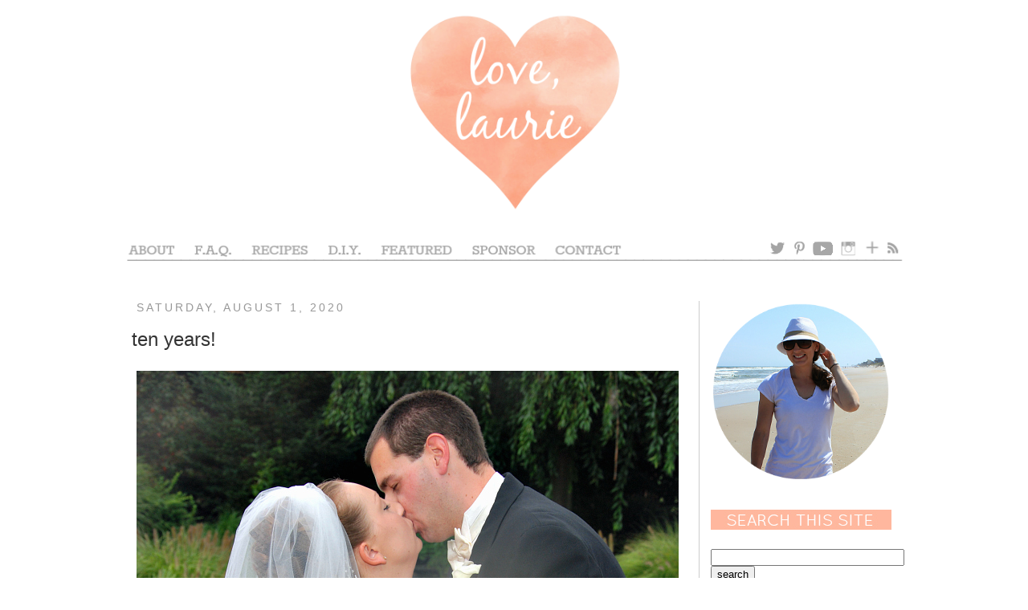

--- FILE ---
content_type: text/html; charset=UTF-8
request_url: http://www.love-laurie.com/2020/08/ten-years.html?showComment=1596295298091
body_size: 13122
content:
<!DOCTYPE html>
<html class='v2' dir='ltr' lang='en'>
<head>
<link href='https://www.blogger.com/static/v1/widgets/335934321-css_bundle_v2.css' rel='stylesheet' type='text/css'/>
<meta content='width=1100' name='viewport'/>
<meta content='text/html; charset=UTF-8' http-equiv='Content-Type'/>
<meta content='blogger' name='generator'/>
<link href='http://www.love-laurie.com/favicon.ico' rel='icon' type='image/x-icon'/>
<link href='http://www.love-laurie.com/2020/08/ten-years.html' rel='canonical'/>
<link rel="alternate" type="application/atom+xml" title="love, laurie - Atom" href="http://www.love-laurie.com/feeds/posts/default" />
<link rel="alternate" type="application/rss+xml" title="love, laurie - RSS" href="http://www.love-laurie.com/feeds/posts/default?alt=rss" />
<link rel="service.post" type="application/atom+xml" title="love, laurie - Atom" href="https://www.blogger.com/feeds/5870934208492530791/posts/default" />

<link rel="alternate" type="application/atom+xml" title="love, laurie - Atom" href="http://www.love-laurie.com/feeds/1382939396266253277/comments/default" />
<!--Can't find substitution for tag [blog.ieCssRetrofitLinks]-->
<link href='https://blogger.googleusercontent.com/img/b/R29vZ2xl/AVvXsEiDl1w3rc5KWrpP_eUT1q7GueAQaXiva-7KJXM1O4RlygD8k7A4wRi_SmxAi_b5Osl0fcF5KCbzJqPHs9fSgNZAkHFwGqoN7wzXwML3m5WlIL4GakALlQejU-7jTxrJBIOrNF5-a0r2VXA/s1600/1.jpg' rel='image_src'/>
<meta content='http://www.love-laurie.com/2020/08/ten-years.html' property='og:url'/>
<meta content='ten years!' property='og:title'/>
<meta content='   today is our ten year wedding anniversary!  holy cow, where did the last decade go?!   i&#39;m trying to wrap my head around the fact that we...' property='og:description'/>
<meta content='https://blogger.googleusercontent.com/img/b/R29vZ2xl/AVvXsEiDl1w3rc5KWrpP_eUT1q7GueAQaXiva-7KJXM1O4RlygD8k7A4wRi_SmxAi_b5Osl0fcF5KCbzJqPHs9fSgNZAkHFwGqoN7wzXwML3m5WlIL4GakALlQejU-7jTxrJBIOrNF5-a0r2VXA/w1200-h630-p-k-no-nu/1.jpg' property='og:image'/>
<title>love, laurie: ten years!</title>
<style id='page-skin-1' type='text/css'><!--
/*
-----------------------------------------------
Blogger Template Style
Name:     Simple
Designer: Josh Peterson
URL:      www.noaesthetic.com
----------------------------------------------- */
/* Variable definitions
====================
<Variable name="keycolor" description="Main Color" type="color" default="#66bbdd"/>
<Group description="Page Text" selector="body">
<Variable name="body.font" description="Font" type="font"
default="normal normal 12px Arial, Tahoma, Helvetica, FreeSans, sans-serif"/>
<Variable name="body.text.color" description="Text Color" type="color" default="#222222"/>
</Group>
<Group description="Backgrounds" selector=".body-fauxcolumns-outer">
<Variable name="body.background.color" description="Outer Background" type="color" default="#66bbdd"/>
<Variable name="content.background.color" description="Main Background" type="color" default="#ffffff"/>
<Variable name="header.background.color" description="Header Background" type="color" default="transparent"/>
</Group>
<Group description="Links" selector=".main-outer">
<Variable name="link.color" description="Link Color" type="color" default="#2288bb"/>
<Variable name="link.visited.color" description="Visited Color" type="color" default="#888888"/>
<Variable name="link.hover.color" description="Hover Color" type="color" default="#33aaff"/>
</Group>
<Group description="Blog Title" selector=".header h1">
<Variable name="header.font" description="Font" type="font"
default="normal normal 60px Arial, Tahoma, Helvetica, FreeSans, sans-serif"/>
<Variable name="header.text.color" description="Title Color" type="color" default="#3399bb" />
</Group>
<Group description="Blog Description" selector=".header .description">
<Variable name="description.text.color" description="Description Color" type="color"
default="#777777" />
</Group>
<Group description="Tabs Text" selector=".tabs-inner .widget li a">
<Variable name="tabs.font" description="Font" type="font"
default="normal normal 14px Arial, Tahoma, Helvetica, FreeSans, sans-serif"/>
<Variable name="tabs.text.color" description="Text Color" type="color" default="#999999"/>
<Variable name="tabs.selected.text.color" description="Selected Color" type="color" default="#000000"/>
</Group>
<Group description="Tabs Background" selector=".tabs-outer .PageList">
<Variable name="tabs.background.color" description="Background Color" type="color" default="#f5f5f5"/>
<Variable name="tabs.selected.background.color" description="Selected Color" type="color" default="#eeeeee"/>
</Group>
<Group description="Post Title" selector="h3.post-title, .comments h4">
<Variable name="post.title.font" description="Font" type="font"
default="normal normal 22px Arial, Tahoma, Helvetica, FreeSans, sans-serif"/>
</Group>
<Group description="Date Header" selector=".date-header">
<Variable name="date.header.color" description="Text Color" type="color"
default="#333333"/>
<Variable name="date.header.background.color" description="Background Color" type="color"
default="transparent"/>
</Group>
<Group description="Post Footer" selector=".post-footer">
<Variable name="post.footer.text.color" description="Text Color" type="color" default="#666666"/>
<Variable name="post.footer.background.color" description="Background Color" type="color"
default="#f9f9f9"/>
<Variable name="post.footer.border.color" description="Shadow Color" type="color" default="#eeeeee"/>
</Group>
<Group description="Gadgets" selector="h2">
<Variable name="widget.title.font" description="Title Font" type="font"
default="normal bold 11px Arial, Tahoma, Helvetica, FreeSans, sans-serif"/>
<Variable name="widget.title.text.color" description="Title Color" type="color" default="#000000"/>
<Variable name="widget.alternate.text.color" description="Alternate Color" type="color" default="#999999"/>
</Group>
<Group description="Images" selector=".main-inner">
<Variable name="image.background.color" description="Background Color" type="color" default="#ffffff"/>
<Variable name="image.border.color" description="Border Color" type="color" default="#eeeeee"/>
<Variable name="image.text.color" description="Caption Text Color" type="color" default="#333333"/>
</Group>
<Group description="Accents" selector=".content-inner">
<Variable name="body.rule.color" description="Separator Line Color" type="color" default="#eeeeee"/>
<Variable name="tabs.border.color" description="Tabs Border Color" type="color" default="#cccccc"/>
</Group>
<Variable name="body.background" description="Body Background" type="background"
color="#ffffff" default="$(color) none repeat scroll top left"/>
<Variable name="body.background.override" description="Body Background Override" type="string" default=""/>
<Variable name="body.background.gradient.cap" description="Body Gradient Cap" type="url"
default="url(http://www.blogblog.com/1kt/simple/gradients_light.png)"/>
<Variable name="body.background.gradient.tile" description="Body Gradient Tile" type="url"
default="url(http://www.blogblog.com/1kt/simple/body_gradient_tile_light.png)"/>
<Variable name="content.background.color.selector" description="Content Background Color Selector" type="string" default=".content-inner"/>
<Variable name="content.padding" description="Content Padding" type="length" default="10px"/>
<Variable name="content.padding.horizontal" description="Content Horizontal Padding" type="length" default="10px"/>
<Variable name="content.shadow.spread" description="Content Shadow Spread" type="length" default="40px"/>
<Variable name="content.shadow.spread.webkit" description="Content Shadow Spread (WebKit)" type="length" default="5px"/>
<Variable name="content.shadow.spread.ie" description="Content Shadow Spread (IE)" type="length" default="10px"/>
<Variable name="main.border.width" description="Main Border Width" type="length" default="0"/>
<Variable name="header.background.gradient" description="Header Gradient" type="url" default="none"/>
<Variable name="header.shadow.offset.left" description="Header Shadow Offset Left" type="length" default="-1px"/>
<Variable name="header.shadow.offset.top" description="Header Shadow Offset Top" type="length" default="-1px"/>
<Variable name="header.shadow.spread" description="Header Shadow Spread" type="length" default="1px"/>
<Variable name="header.padding" description="Header Padding" type="length" default="30px"/>
<Variable name="header.border.size" description="Header Border Size" type="length" default="1px"/>
<Variable name="header.bottom.border.size" description="Header Bottom Border Size" type="length" default="1px"/>
<Variable name="header.border.horizontalsize" description="Header Horizontal Border Size" type="length" default="0"/>
<Variable name="description.text.size" description="Description Text Size" type="string" default="140%"/>
<Variable name="tabs.margin.top" description="Tabs Margin Top" type="length" default="0" />
<Variable name="tabs.margin.side" description="Tabs Side Margin" type="length" default="30px" />
<Variable name="tabs.background.gradient" description="Tabs Background Gradient" type="url"
default="url(http://www.blogblog.com/1kt/simple/gradients_light.png)"/>
<Variable name="tabs.border.width" description="Tabs Border Width" type="length" default="1px"/>
<Variable name="tabs.bevel.border.width" description="Tabs Bevel Border Width" type="length" default="1px"/>
<Variable name="date.header.padding" description="Date Header Padding" type="string" default="inherit"/>
<Variable name="date.header.letterspacing" description="Date Header Letter Spacing" type="string" default="inherit"/>
<Variable name="date.header.margin" description="Date Header Margin" type="string" default="inherit"/>
<Variable name="post.margin.bottom" description="Post Bottom Margin" type="length" default="25px"/>
<Variable name="image.border.small.size" description="Image Border Small Size" type="length" default="2px"/>
<Variable name="image.border.large.size" description="Image Border Large Size" type="length" default="5px"/>
<Variable name="page.width.selector" description="Page Width Selector" type="string" default=".region-inner"/>
<Variable name="page.width" description="Page Width" type="string" default="auto"/>
<Variable name="main.section.margin" description="Main Section Margin" type="length" default="15px"/>
<Variable name="main.padding" description="Main Padding" type="length" default="15px"/>
<Variable name="main.padding.top" description="Main Padding Top" type="length" default="30px"/>
<Variable name="main.padding.bottom" description="Main Padding Bottom" type="length" default="30px"/>
<Variable name="paging.background"
color="#ffffff"
description="Background of blog paging area" type="background"
default="transparent none no-repeat scroll top center"/>
<Variable name="footer.bevel" description="Bevel border length of footer" type="length" default="0"/>
<Variable name="mobile.background.overlay" description="Mobile Background Overlay" type="string"
default="transparent none repeat scroll top left"/>
<Variable name="mobile.background.size" description="Mobile Background Size" type="string" default="auto"/>
<Variable name="mobile.button.color" description="Mobile Button Color" type="color" default="#ffffff" />
<Variable name="startSide" description="Side where text starts in blog language" type="automatic" default="left"/>
<Variable name="endSide" description="Side where text ends in blog language" type="automatic" default="right"/>
*/
/* Content
----------------------------------------------- */
body, .body-fauxcolumn-outer {
font: normal normal 14px 'Trebuchet MS', Trebuchet, sans-serif;
color: #333333;
background: #ffffff none repeat scroll top left;
padding: 0 0 0 0;
}
html body .region-inner {
min-width: 0;
max-width: 100%;
width: auto;
}
a:link {
text-decoration:none;
color: #ffa684;
}
a:visited {
text-decoration:none;
color: #ffa684;
}
a:hover {
text-decoration:underline;
color: #333333;
}
.body-fauxcolumn-outer .fauxcolumn-inner {
background: transparent none repeat scroll top left;
_background-image: none;
}
.body-fauxcolumn-outer .cap-top {
position: absolute;
z-index: 1;
height: 400px;
width: 100%;
background: #ffffff none repeat scroll top left;
}
.body-fauxcolumn-outer .cap-top .cap-left {
width: 100%;
background: transparent none repeat-x scroll top left;
_background-image: none;
}
.content-outer {
-moz-box-shadow: 0 0 0 rgba(0, 0, 0, .15);
-webkit-box-shadow: 0 0 0 rgba(0, 0, 0, .15);
-goog-ms-box-shadow: 0 0 0 #333333;
box-shadow: 0 0 0 rgba(0, 0, 0, .15);
margin-bottom: 1px;
}
.content-inner {
padding: 10px 40px;
}
.content-inner {
background-color: #ffffff;
}
/* Header
----------------------------------------------- */
.header-outer {
background: #ffffff none repeat-x scroll 0 -400px;
_background-image: none;
}
.Header h1 {
font: normal normal 40px 'Trebuchet MS',Trebuchet,Verdana,sans-serif;
color: #000000;
text-shadow: 0 0 0 rgba(0, 0, 0, .2);
}
.Header h1 a {
color: #000000;
}
.Header .description {
font-size: 18px;
color: #000000;
}
.header-inner .Header .titlewrapper {
padding: 22px 0;
}
.header-inner .Header .descriptionwrapper {
padding: 0 0;
}
/* Tabs
----------------------------------------------- */
.tabs-inner .section:first-child {
border-top: 0 solid transparent;
}
.tabs-inner .section:first-child ul {
margin-top: -1px;
border-top: 1px solid transparent;
border-left: 1px solid transparent;
border-right: 1px solid transparent;
}
.tabs-inner .widget ul {
background: transparent none repeat-x scroll 0 -800px;
_background-image: none;
border-bottom: 1px solid transparent;
margin-top: 0;
margin-left: -30px;
margin-right: -30px;
}
.tabs-inner .widget li a {
display: inline-block;
padding: .6em 1em;
font: normal normal 14px 'Trebuchet MS', Trebuchet, sans-serif;
color: #000000;
border-left: 1px solid #ffffff;
border-right: 1px solid transparent;
}
.tabs-inner .widget li:first-child a {
border-left: none;
}
.tabs-inner .widget li.selected a, .tabs-inner .widget li a:hover {
color: #000000;
background-color: transparent;
text-decoration: none;
}
/* Columns
----------------------------------------------- */
.main-outer {
border-top: 0 solid #cccccc;
}
.fauxcolumn-left-outer .fauxcolumn-inner {
border-right: 1px solid #cccccc;
}
.fauxcolumn-right-outer .fauxcolumn-inner {
border-left: 1px solid #cccccc;
}
/* Headings
----------------------------------------------- */
h2 {
margin: 0 0 1em 0;
font: normal normal 14px 'Trebuchet MS', Trebuchet, sans-serif;
color: #666666;
text-transform: uppercase;
}
/* Widgets
----------------------------------------------- */
.widget .zippy {
color: #999999;
text-shadow: 2px 2px 1px rgba(0, 0, 0, .1);
}
.widget .popular-posts ul {
list-style: none;
}
/* Posts
----------------------------------------------- */
.date-header span {
background-color: transparent;
color: #999999;
padding: 0.4em;
letter-spacing: 3px;
margin: inherit;
}
.main-inner {
padding-top: 35px;
padding-bottom: 65px;
}
.main-inner .column-center-inner {
padding: 0 0;
}
.main-inner .column-center-inner .section {
margin: 0 1em;
}
.post {
margin: 0 0 45px 0;
}
h3.post-title, .comments h4 {
font: normal normal 24px 'Trebuchet MS', Trebuchet, sans-serif;
margin: .75em 0 0;
}
.post-body {
font-size: 110%;
line-height: 1.4;
position: relative;
}
.post-body img, .post-body .tr-caption-container, .Profile img, .Image img,
.BlogList .item-thumbnail img {
padding: 2px;
background: transparent;
border: 1px solid transparent;
-moz-box-shadow: 0px 0px 0px rgba(0, 0, 0, .0);
-webkit-box-shadow: 0px 0px 0px rgba(0, 0, 0, .0);
box-shadow: 0px 0px 0px rgba(0, 0, 0, .0);
}
.post-body img, .post-body .tr-caption-container {
padding: 5px;
}
.post-body .tr-caption-container {
color: #333333;
}
.post-body .tr-caption-container img {
padding: 0;
background: transparent;
border: none;
-moz-box-shadow: 0 0 0 rgba(0, 0, 0, .1);
-webkit-box-shadow: 0 0 0 rgba(0, 0, 0, .1);
box-shadow: 0 0 0 rgba(0, 0, 0, .1);
}
.post-header {
margin: 0 0 1.5em;
line-height: 1.6;
font-size: 90%;
}
.post-footer {
margin: 20px -2px 0;
padding: 5px 10px;
color: #666666;
background-color: transparent;
border-bottom: 1px solid transparent;
line-height: 1.6;
font-size: 90%;
}
#comments .comment-author {
padding-top: 1.5em;
border-top: 1px solid #cccccc;
background-position: 0 1.5em;
}
#comments .comment-author:first-child {
padding-top: 0;
border-top: none;
}
.avatar-image-container {
margin: .2em 0 0;
}
#comments .avatar-image-container img {
border: 1px solid transparent;
}
/* Accents
---------------------------------------------- */
.section-columns td.columns-cell {
border-left: 1px solid #cccccc;
}
.blog-pager {
background: transparent url(http://www.blogblog.com/1kt/simple/paging_dot.png) repeat-x scroll top center;
}
.blog-pager-older-link, .home-link,
.blog-pager-newer-link {
background-color: #ffffff;
padding: 5px;
}
.footer-outer {
border-top: 1px dashed #bbbbbb;
}
/* Mobile
----------------------------------------------- */
body.mobile  {
background-size: auto;
}
.mobile .body-fauxcolumn-outer {
background: transparent none repeat scroll top left;
}
.mobile .body-fauxcolumn-outer .cap-top {
background-size: 100% auto;
}
.mobile .content-outer {
-webkit-box-shadow: 0 0 3px rgba(0, 0, 0, .15);
box-shadow: 0 0 3px rgba(0, 0, 0, .15);
padding: 0 0;
}
body.mobile .AdSense {
margin: 0 -0;
}
.mobile .tabs-inner .widget ul {
margin-left: 0;
margin-right: 0;
}
.mobile .post {
margin: 0;
}
.mobile .main-inner .column-center-inner .section {
margin: 0;
}
.mobile .date-header span {
padding: 0.1em 10px;
margin: 0 -10px;
}
.mobile h3.post-title {
margin: 0;
}
.mobile .blog-pager {
background: transparent none no-repeat scroll top center;
}
.mobile .footer-outer {
border-top: none;
}
.mobile .main-inner, .mobile .footer-inner {
background-color: #ffffff;
}
.mobile-index-contents {
color: #333333;
}
.mobile-link-button {
background-color: #f2940a;
}
.mobile-link-button a:link, .mobile-link-button a:visited {
color: transparent;
}
.mobile .tabs-inner .section:first-child {
border-top: none;
}
.mobile .tabs-inner .PageList .widget-content {
background-color: transparent;
color: #000000;
border-top: 1px solid transparent;
border-bottom: 1px solid transparent;
}
.mobile .tabs-inner .PageList .widget-content .pagelist-arrow {
border-left: 1px solid transparent;
}
.Header {
text-align: center;
}/* Hide Navigation Bar */#navbar { height: 0px; visibility: hidden; display: none; }/* www.BloggerSentral.com */.tabs-inner { padding: 0px; } .section { margin: 0px; }
--></style>
<style id='template-skin-1' type='text/css'><!--
body {
min-width: 1060px;
}
.content-outer, .content-fauxcolumn-outer, .region-inner {
min-width: 1060px;
max-width: 1060px;
_width: 1060px;
}
.main-inner .columns {
padding-left: 0px;
padding-right: 260px;
}
.main-inner .fauxcolumn-center-outer {
left: 0px;
right: 260px;
/* IE6 does not respect left and right together */
_width: expression(this.parentNode.offsetWidth -
parseInt("0px") -
parseInt("260px") + 'px');
}
.main-inner .fauxcolumn-left-outer {
width: 0px;
}
.main-inner .fauxcolumn-right-outer {
width: 260px;
}
.main-inner .column-left-outer {
width: 0px;
right: 100%;
margin-left: -0px;
}
.main-inner .column-right-outer {
width: 260px;
margin-right: -260px;
}
#layout {
min-width: 0;
}
#layout .content-outer {
min-width: 0;
width: 800px;
}
#layout .region-inner {
min-width: 0;
width: auto;
}
body#layout div.add_widget {
padding: 8px;
}
body#layout div.add_widget a {
margin-left: 32px;
}
--></style>
<link href='https://www.blogger.com/dyn-css/authorization.css?targetBlogID=5870934208492530791&amp;zx=7f8b8097-fcde-495e-b42f-071add4d1ad4' media='none' onload='if(media!=&#39;all&#39;)media=&#39;all&#39;' rel='stylesheet'/><noscript><link href='https://www.blogger.com/dyn-css/authorization.css?targetBlogID=5870934208492530791&amp;zx=7f8b8097-fcde-495e-b42f-071add4d1ad4' rel='stylesheet'/></noscript>
<meta name='google-adsense-platform-account' content='ca-host-pub-1556223355139109'/>
<meta name='google-adsense-platform-domain' content='blogspot.com'/>

</head>
<body class='loading'>
<div class='navbar section' id='navbar' name='Navbar'><div class='widget Navbar' data-version='1' id='Navbar1'><script type="text/javascript">
    function setAttributeOnload(object, attribute, val) {
      if(window.addEventListener) {
        window.addEventListener('load',
          function(){ object[attribute] = val; }, false);
      } else {
        window.attachEvent('onload', function(){ object[attribute] = val; });
      }
    }
  </script>
<div id="navbar-iframe-container"></div>
<script type="text/javascript" src="https://apis.google.com/js/platform.js"></script>
<script type="text/javascript">
      gapi.load("gapi.iframes:gapi.iframes.style.bubble", function() {
        if (gapi.iframes && gapi.iframes.getContext) {
          gapi.iframes.getContext().openChild({
              url: 'https://www.blogger.com/navbar/5870934208492530791?po\x3d1382939396266253277\x26origin\x3dhttp://www.love-laurie.com',
              where: document.getElementById("navbar-iframe-container"),
              id: "navbar-iframe"
          });
        }
      });
    </script><script type="text/javascript">
(function() {
var script = document.createElement('script');
script.type = 'text/javascript';
script.src = '//pagead2.googlesyndication.com/pagead/js/google_top_exp.js';
var head = document.getElementsByTagName('head')[0];
if (head) {
head.appendChild(script);
}})();
</script>
</div></div>
<div class='body-fauxcolumns'>
<div class='fauxcolumn-outer body-fauxcolumn-outer'>
<div class='cap-top'>
<div class='cap-left'></div>
<div class='cap-right'></div>
</div>
<div class='fauxborder-left'>
<div class='fauxborder-right'></div>
<div class='fauxcolumn-inner'>
</div>
</div>
<div class='cap-bottom'>
<div class='cap-left'></div>
<div class='cap-right'></div>
</div>
</div>
</div>
<div class='content'>
<div class='content-fauxcolumns'>
<div class='fauxcolumn-outer content-fauxcolumn-outer'>
<div class='cap-top'>
<div class='cap-left'></div>
<div class='cap-right'></div>
</div>
<div class='fauxborder-left'>
<div class='fauxborder-right'></div>
<div class='fauxcolumn-inner'>
</div>
</div>
<div class='cap-bottom'>
<div class='cap-left'></div>
<div class='cap-right'></div>
</div>
</div>
</div>
<div class='content-outer'>
<div class='content-cap-top cap-top'>
<div class='cap-left'></div>
<div class='cap-right'></div>
</div>
<div class='fauxborder-left content-fauxborder-left'>
<div class='fauxborder-right content-fauxborder-right'></div>
<div class='content-inner'>
<header>
<div class='header-outer'>
<div class='header-cap-top cap-top'>
<div class='cap-left'></div>
<div class='cap-right'></div>
</div>
<div class='fauxborder-left header-fauxborder-left'>
<div class='fauxborder-right header-fauxborder-right'></div>
<div class='region-inner header-inner'>
<div class='header section' id='header' name='Header'><div class='widget Header' data-version='1' id='Header1'>
<div id='header-inner'>
<a href='http://www.love-laurie.com/' style='display: block'>
<img alt='love, laurie' height='290px; ' id='Header1_headerimg' src='https://blogger.googleusercontent.com/img/b/R29vZ2xl/AVvXsEgRZ3MawlFwP12yLGd3NCl9TS-k9QbngmbYMGMgbk7yTsPPiEhh01ZQR6pAJn8bg7zBmTVkd4l1ZIg3kDrqZHrwOaJDvcfxxX_Tg2WU_LoAiFhh9wloNeVs7EXKPisipUp5onZS_I_Mjmg/s1600/980x290+Header.png' style='display: block' width='980px; '/>
</a>
</div>
</div></div>
</div>
</div>
<div class='header-cap-bottom cap-bottom'>
<div class='cap-left'></div>
<div class='cap-right'></div>
</div>
</div>
</header>
<div class='tabs-outer'>
<div class='tabs-cap-top cap-top'>
<div class='cap-left'></div>
<div class='cap-right'></div>
</div>
<div class='fauxborder-left tabs-fauxborder-left'>
<div class='fauxborder-right tabs-fauxborder-right'></div>
<div class='region-inner tabs-inner'>
<div class='tabs section' id='crosscol' name='Cross-Column'><div class='widget HTML' data-version='1' id='HTML2'>
<h2 class='title'>Navigation Bar</h2>
<div class='widget-content'>
<!-- Image Map Generated by http://www.image-map.net/ -->
<img src="https://blogger.googleusercontent.com/img/b/R29vZ2xl/AVvXsEh73rDI2RuNgMsebJlRYPlFySZUsQAQMKm0YjcvW1WHJ52sqZ62VfP9Jg2bTZoDisK1BJs7I7mDItpfTtX6zG68JFwQsbhH6l0t-kulLz56XmlVKWFgGrhtlQ0Lwub-Jv0e341NGjlaUw/s1600/New+980x35+Navigation+Bar.png" usemap="#image-map" />

<map name="image-map">
    <area target="" alt="about" title="about" href="http://www.love-laurie.com/p/about.html" coords="9,-1,70,20" shape="rect" />
    <area target="" alt="faq" title="faq" href="http://www.love-laurie.com/p/frequently-asked-questions.html" coords="89,2,146,22" shape="rect" />
    <area target="" alt="recipes" title="recipes" href="http://www.love-laurie.com/p/recipes.html" coords="159,1,238,20" shape="rect" />
    <area target="" alt="diy" title="diy" href="http://www.love-laurie.com/p/diy.html" coords="255,1,306,21" shape="rect" />
    <area target="" alt="featured" title="featured" href="http://www.love-laurie.com/p/featured.html" coords="321,0,420,19" shape="rect" />
    <area target="" alt="sponsor" title="sponsor" href="http://www.love-laurie.com/p/sponsor.html" coords="436,0,522,20" shape="rect" />
    <area target="" alt="contact" title="contact" href="http://www.love-laurie.com/p/contact_23.html" coords="541,-1,628,20" shape="rect" />
    <area target="" alt="twitter" title="twitter" href="https://twitter.com/lauriehouser" coords="804,-1,830,20" shape="rect" />
    <area target="" alt="pinterest" title="pinterest" href="https://www.pinterest.com/lauriehouser/" coords="835,-1,855,21" shape="rect" />
    <area target="" alt="you tube" title="you tube" href="https://www.youtube.com/channel/UCUvZ6XxyV3MceqhgGMBnsjA/videos" coords="859,-1,891,21" shape="rect" />
    <area target="" alt="instagram" title="instagram" href="https://www.instagram.com/lauriehouser/" coords="894,0,922,21" shape="rect" />
    <area target="" alt="bloglovin&#39;" title="bloglovin&#39;" href="https://www.bloglovin.com/blogs/love-laurie-3094599" coords="924,-1,949,21" shape="rect" />
    <area target="" alt="feedburner" title="feedburner" href="http://feeds.feedburner.com/love-laurie" coords="953,0,972,21" shape="rect" />
</map>
</div>
<div class='clear'></div>
</div></div>
<div class='tabs no-items section' id='crosscol-overflow' name='Cross-Column 2'></div>
</div>
</div>
<div class='tabs-cap-bottom cap-bottom'>
<div class='cap-left'></div>
<div class='cap-right'></div>
</div>
</div>
<div class='main-outer'>
<div class='main-cap-top cap-top'>
<div class='cap-left'></div>
<div class='cap-right'></div>
</div>
<div class='fauxborder-left main-fauxborder-left'>
<div class='fauxborder-right main-fauxborder-right'></div>
<div class='region-inner main-inner'>
<div class='columns fauxcolumns'>
<div class='fauxcolumn-outer fauxcolumn-center-outer'>
<div class='cap-top'>
<div class='cap-left'></div>
<div class='cap-right'></div>
</div>
<div class='fauxborder-left'>
<div class='fauxborder-right'></div>
<div class='fauxcolumn-inner'>
</div>
</div>
<div class='cap-bottom'>
<div class='cap-left'></div>
<div class='cap-right'></div>
</div>
</div>
<div class='fauxcolumn-outer fauxcolumn-left-outer'>
<div class='cap-top'>
<div class='cap-left'></div>
<div class='cap-right'></div>
</div>
<div class='fauxborder-left'>
<div class='fauxborder-right'></div>
<div class='fauxcolumn-inner'>
</div>
</div>
<div class='cap-bottom'>
<div class='cap-left'></div>
<div class='cap-right'></div>
</div>
</div>
<div class='fauxcolumn-outer fauxcolumn-right-outer'>
<div class='cap-top'>
<div class='cap-left'></div>
<div class='cap-right'></div>
</div>
<div class='fauxborder-left'>
<div class='fauxborder-right'></div>
<div class='fauxcolumn-inner'>
</div>
</div>
<div class='cap-bottom'>
<div class='cap-left'></div>
<div class='cap-right'></div>
</div>
</div>
<!-- corrects IE6 width calculation -->
<div class='columns-inner'>
<div class='column-center-outer'>
<div class='column-center-inner'>
<div class='main section' id='main' name='Main'><div class='widget Blog' data-version='1' id='Blog1'>
<div class='blog-posts hfeed'>

          <div class="date-outer">
        
<h2 class='date-header'><span>Saturday, August 1, 2020</span></h2>

          <div class="date-posts">
        
<div class='post-outer'>
<div class='post hentry'>
<a name='1382939396266253277'></a>
<h3 class='post-title entry-title'>
ten years!
</h3>
<div class='post-header'>
<div class='post-header-line-1'></div>
</div>
<div class='post-body entry-content' id='post-body-1382939396266253277'>
<div class="separator" style="clear: both; text-align: center;">
<a href="https://blogger.googleusercontent.com/img/b/R29vZ2xl/AVvXsEiDl1w3rc5KWrpP_eUT1q7GueAQaXiva-7KJXM1O4RlygD8k7A4wRi_SmxAi_b5Osl0fcF5KCbzJqPHs9fSgNZAkHFwGqoN7wzXwML3m5WlIL4GakALlQejU-7jTxrJBIOrNF5-a0r2VXA/s1600/1.jpg" imageanchor="1" style="clear: left; float: left; margin-bottom: 1em; margin-right: 1em;"><img border="0" src="https://blogger.googleusercontent.com/img/b/R29vZ2xl/AVvXsEiDl1w3rc5KWrpP_eUT1q7GueAQaXiva-7KJXM1O4RlygD8k7A4wRi_SmxAi_b5Osl0fcF5KCbzJqPHs9fSgNZAkHFwGqoN7wzXwML3m5WlIL4GakALlQejU-7jTxrJBIOrNF5-a0r2VXA/s1600/1.jpg" /></a></div>
<br />
today is our ten year wedding anniversary!&nbsp; holy cow, where did the last decade go?!<br />
<br />
i'm trying to wrap my head around the fact that we were married ten years ago today and that we have been together for sixteen years now!&nbsp;<br />
<br />
we're celebrating our anniversary today in a really special way.&nbsp; our family is getting together later today for a small backyard vow renewal ceremony!<br />
<br />
ryan, you are my very best friend.&nbsp; i thank the universe every single day that i am able to share my life with you.&nbsp; you are such an amazing person, and i feel beyond blessed that we're bonded together for eternity.&nbsp; without a doubt, you are my rock.&nbsp; together, we are my favorite team.&nbsp; happy 10 year anniversary, my love!<br />
<br />
<div style="text-align: center;">
love, laurie</div>
<div style='clear: both;'></div>
</div>
<div class='post-footer'>
<div class='post-footer-line post-footer-line-1'><span class='post-comment-link'>
</span>
</div>
<div class='post-footer-line post-footer-line-2'><span class='post-labels'>
Labels:
<a href='http://www.love-laurie.com/search/label/anniversary' rel='tag'>anniversary</a>,
<a href='http://www.love-laurie.com/search/label/our%20wedding' rel='tag'>our wedding</a>
</span>
<span class='post-icons'>
</span>
</div>
<div class='post-footer-line post-footer-line-3'></div>
</div>
</div>
<div class='comments' id='comments'>
<a name='comments'></a>
<h4>2 comments:</h4>
<div id='Blog1_comments-block-wrapper'>
<dl class='avatar-comment-indent' id='comments-block'>
<dt class='comment-author ' id='c8175339255807182358'>
<a name='c8175339255807182358'></a>
<div class="avatar-image-container avatar-stock"><span dir="ltr"><a href="https://www.blogger.com/profile/14707865426064463259" target="" rel="nofollow" onclick="" class="avatar-hovercard" id="av-8175339255807182358-14707865426064463259"><img src="//www.blogger.com/img/blogger_logo_round_35.png" width="35" height="35" alt="" title="ma pa camlet">

</a></span></div>
<a href='https://www.blogger.com/profile/14707865426064463259' rel='nofollow'>ma pa camlet</a>
said...
</dt>
<dd class='comment-body' id='Blog1_cmt-8175339255807182358'>
<p>
<br />Happy 10th Anniversary Laurie and Ryan! Where did the time go?<br />We couldn&#39;t agree more with your last paragraph.<br />Mom and Dad thank the universe every single day as well, that you two found each other and are spending eternity together.  We are so glad that you two bonded and formed a fantastic team.  &quot;It takes a team to make a dream come true.&quot;<br />We love you both very much.
</p>
</dd>
<dd class='comment-footer'>
<span class='comment-timestamp'>
<a href='http://www.love-laurie.com/2020/08/ten-years.html?showComment=1596295298091#c8175339255807182358' title='comment permalink'>
August 1, 2020 at 11:21&#8239;AM
</a>
<span class='item-control blog-admin pid-1290932739'>
<a class='comment-delete' href='https://www.blogger.com/comment/delete/5870934208492530791/8175339255807182358' title='Delete Comment'>
<img src='https://resources.blogblog.com/img/icon_delete13.gif'/>
</a>
</span>
</span>
</dd>
<dt class='comment-author ' id='c5526028017307465100'>
<a name='c5526028017307465100'></a>
<div class="avatar-image-container avatar-stock"><span dir="ltr"><a href="https://www.blogger.com/profile/02775496517475054615" target="" rel="nofollow" onclick="" class="avatar-hovercard" id="av-5526028017307465100-02775496517475054615"><img src="//www.blogger.com/img/blogger_logo_round_35.png" width="35" height="35" alt="" title="Mom H.">

</a></span></div>
<a href='https://www.blogger.com/profile/02775496517475054615' rel='nofollow'>Mom H.</a>
said...
</dt>
<dd class='comment-body' id='Blog1_cmt-5526028017307465100'>
<p>
Happy 10th Anniversary!  Where did those 10 years go?  You already have made so many memories together and you have many years ahead to make more memories.  You two are the best couple ever, the way you work together so well and compliment each other so well!  We look forward to celebrating with you later today.
</p>
</dd>
<dd class='comment-footer'>
<span class='comment-timestamp'>
<a href='http://www.love-laurie.com/2020/08/ten-years.html?showComment=1596297921703#c5526028017307465100' title='comment permalink'>
August 1, 2020 at 12:05&#8239;PM
</a>
<span class='item-control blog-admin pid-1243175397'>
<a class='comment-delete' href='https://www.blogger.com/comment/delete/5870934208492530791/5526028017307465100' title='Delete Comment'>
<img src='https://resources.blogblog.com/img/icon_delete13.gif'/>
</a>
</span>
</span>
</dd>
</dl>
</div>
<p class='comment-footer'>
<a href='https://www.blogger.com/comment/fullpage/post/5870934208492530791/1382939396266253277' onclick='javascript:window.open(this.href, "bloggerPopup", "toolbar=0,location=0,statusbar=1,menubar=0,scrollbars=yes,width=640,height=500"); return false;'>Post a Comment</a>
</p>
</div>
</div>

        </div></div>
      
</div>
<div class='blog-pager' id='blog-pager'>
<span id='blog-pager-newer-link'>
<a class='blog-pager-newer-link' href='http://www.love-laurie.com/2020/08/celebrating-our-10-year-wedding.html' id='Blog1_blog-pager-newer-link' title='Newer Post'>Newer Post</a>
</span>
<span id='blog-pager-older-link'>
<a class='blog-pager-older-link' href='http://www.love-laurie.com/2020/07/back-to-school.html' id='Blog1_blog-pager-older-link' title='Older Post'>Older Post</a>
</span>
<a class='home-link' href='http://www.love-laurie.com/'>Home</a>
</div>
<div class='clear'></div>
<div class='post-feeds'>
<div class='feed-links'>
Subscribe to:
<a class='feed-link' href='http://www.love-laurie.com/feeds/1382939396266253277/comments/default' target='_blank' type='application/atom+xml'>Post Comments (Atom)</a>
</div>
</div>
</div></div>
</div>
</div>
<div class='column-left-outer'>
<div class='column-left-inner'>
<aside>
</aside>
</div>
</div>
<div class='column-right-outer'>
<div class='column-right-inner'>
<aside>
<div class='sidebar section' id='sidebar-right-1'><div class='widget HTML' data-version='1' id='HTML6'>
<div class='widget-content'>
<a border="0" href="http://www.love-laurie.com/p/about.html" target="_blank"><img src="https://images2.imgbox.com/f0/fd/QI1yqY0G_o.png" alt="image host"/></a>
</div>
<div class='clear'></div>
</div><div class='widget HTML' data-version='1' id='HTML4'>
<div class='widget-content'>
<a border="0" href="http://www.love-laurie.com" target="_blank"><img src="https://images2.imgbox.com/0f/88/mvecvruh_o.jpg" alt="image host"/></a>
<br />
<br />
<form action="search" name="input" method="get">
<input value="" name="q" size="28" type="text"/>
<input value="search" type="submit"/>
</form>
</div>
<div class='clear'></div>
</div><div class='widget HTML' data-version='1' id='HTML7'>
<div class='widget-content'>
<a border="0" href="http://www.love-laurie.com/html" style="font-family: Georgia, serif; font-size: 100%; font-style: normal; font-variant: normal; font-weight: normal; line-height: normal;" target="_blank"><img src="https://images2.imgbox.com/7d/ed/KUfaKdiy_o.jpg" alt="image host"/></a><div face="Georgia, serif" size="3" style="font-family: Georgia, serif; font-size: 100%; font-style: normal; font-variant: normal; font-weight: normal; line-height: normal;"><br /></div><div face="Georgia, serif" size="3" style="font-family: Georgia, serif; font-size: 100%; font-style: normal; font-variant: normal; font-weight: normal; line-height: normal;"><a href="http://www.love-laurie.com/search/label/biking"><span style="color:#999999;">biking</span></a></div><div face="Georgia, serif" size="3" style="font-family: Georgia, serif; font-size: 100%; font-style: normal; font-variant: normal; font-weight: normal; line-height: normal;"><a href="http://www.love-laurie.com/search/label/bits%20of%20happiness"><span style="color:#999999;">bits of happiness</span></a></div><div face="Georgia, serif" size="3" style="font-family: Georgia, serif; font-size: 100%; font-style: normal; font-variant: normal; font-weight: normal; line-height: normal;"><a href="http://www.love-laurie.com/search/label/d.i.y."><span style="color:#999999;">d.i.y.</span></a></div><div face="Georgia, serif" size="3" style="font-family: Georgia, serif; font-size: 100%; font-style: normal; font-variant: normal; font-weight: normal; line-height: normal;"><a href="http://www.love-laurie.com/search/label/kitchen%20basics"><span style="color:#999999;">kitchen basics</span></a></div><div style="font-family: Georgia, serif; font-size: 100%; font-style: normal; font-variant: normal; font-weight: normal; line-height: normal;"><a href="http://www.love-laurie.com/search/label/fun%20links"><span style="color:#999999;">fun links</span></a></div><div style="font-family: Georgia, serif; font-size: 100%; font-style: normal; font-variant: normal; font-weight: normal; line-height: normal;"><a href="http://www.love-laurie.com/search/label/leko"><span style="color:#999999;">leko</span></a></div><div face="Georgia, serif" size="3" style="font-family: Georgia, serif; font-size: 100%; font-style: normal; font-variant: normal; font-weight: normal; line-height: normal;"><a href="http://www.love-laurie.com/search/label/life%20lately"><span style="color:#999999;">life lately</span></a></div><div face="Georgia, serif" size="3" style="font-family: Georgia, serif; font-size: 100%; font-style: normal; font-variant: normal; font-weight: normal; line-height: normal;"><a href="http://www.love-laurie.com/search/label/little%20letters"><span style="color:#999999;">little letters</span></a></div><div face="Georgia, serif" size="3" style="font-family: Georgia, serif; font-size: 100%; font-style: normal; font-variant: normal; font-weight: normal; line-height: normal;"><a href="http://www.love-laurie.com/search/label/little%20dates"><span style="color:#999999;">little dates</span></a></div><div face="Georgia, serif" size="3" style="font-family: Georgia, serif; font-size: 100%; font-style: normal; font-variant: normal; font-weight: normal; line-height: normal;"><a href="http://www.love-laurie.com/search/label/nyc"><span style="color:#999999;">nyc</span></a></div><div face="Georgia, serif" size="3" style="font-family: Georgia, serif; font-size: 100%; font-style: normal; font-variant: normal; font-weight: normal; line-height: normal;"><a href="http://www.love-laurie.com/search/label/product%20review"><span style="color:#999999;">product reviews</span></a></div><div   style="font-style: normal; font-variant: normal; font-weight: normal; line-height: normal;font-family:Georgia, serif;font-size:100%;"><span style="font-size:medium;color:#999999;"></span></div><div style="font-family: Georgia, serif; font-size: 100%; font-style: normal; font-variant: normal; font-weight: normal; line-height: normal;"><a href="http://www.love-laurie.com/search/label/recipe"><span style="color:#999999;">recipes</span></a></div><div style="font-family: Georgia, serif; font-size: 100%; font-style: normal; font-variant: normal; font-weight: normal; line-height: normal;"><a href="http://www.love-laurie.com/search/label/travel"><span style="color:#999999;">travel</span></a></div><div style="font-family: Georgia, serif; font-size: 100%; font-style: normal; font-variant: normal; font-weight: normal; line-height: normal;"><a href="http://www.love-laurie.com/search/label/vegan"><span style="color:#999999;">vegan recipes</span></a></div><div style="font-family: Georgia, serif; font-size: 100%; font-style: normal; font-variant: normal; font-weight: normal; line-height: normal;"><a href="http://www.love-laurie.com/search/label/vegetarian"><span style="color:#999999;">vegetarian recipes</span></a></div><div style="font-family: Georgia, serif; font-size: 100%; font-style: normal; font-variant: normal; font-weight: normal; line-height: normal;"><a href="http://www.love-laurie.com/search/label/video"><span style="color:#999999;">video</span></a></div>
</div>
<div class='clear'></div>
</div><div class='widget HTML' data-version='1' id='HTML3'>
<div class='widget-content'>
<a border="0" href="http://www.love-laurie.com/" target="_blank"><img src="https://images2.imgbox.com/68/a6/ZqyKHBvW_o.jpg" alt="image host"/></a>
</div>
<div class='clear'></div>
</div><div class='widget Followers' data-version='1' id='Followers1'>
<div class='widget-content'>
<div id='Followers1-wrapper'>
<div style='margin-right:2px;'>
<div><script type="text/javascript" src="https://apis.google.com/js/platform.js"></script>
<div id="followers-iframe-container"></div>
<script type="text/javascript">
    window.followersIframe = null;
    function followersIframeOpen(url) {
      gapi.load("gapi.iframes", function() {
        if (gapi.iframes && gapi.iframes.getContext) {
          window.followersIframe = gapi.iframes.getContext().openChild({
            url: url,
            where: document.getElementById("followers-iframe-container"),
            messageHandlersFilter: gapi.iframes.CROSS_ORIGIN_IFRAMES_FILTER,
            messageHandlers: {
              '_ready': function(obj) {
                window.followersIframe.getIframeEl().height = obj.height;
              },
              'reset': function() {
                window.followersIframe.close();
                followersIframeOpen("https://www.blogger.com/followers/frame/5870934208492530791?colors\x3dCgt0cmFuc3BhcmVudBILdHJhbnNwYXJlbnQaByMzMzMzMzMiByNmZmE2ODQqByNmZmZmZmYyByM2NjY2NjY6ByMzMzMzMzNCByNmZmE2ODRKByM5OTk5OTlSByNmZmE2ODRaC3RyYW5zcGFyZW50\x26pageSize\x3d21\x26hl\x3den\x26origin\x3dhttp://www.love-laurie.com");
              },
              'open': function(url) {
                window.followersIframe.close();
                followersIframeOpen(url);
              }
            }
          });
        }
      });
    }
    followersIframeOpen("https://www.blogger.com/followers/frame/5870934208492530791?colors\x3dCgt0cmFuc3BhcmVudBILdHJhbnNwYXJlbnQaByMzMzMzMzMiByNmZmE2ODQqByNmZmZmZmYyByM2NjY2NjY6ByMzMzMzMzNCByNmZmE2ODRKByM5OTk5OTlSByNmZmE2ODRaC3RyYW5zcGFyZW50\x26pageSize\x3d21\x26hl\x3den\x26origin\x3dhttp://www.love-laurie.com");
  </script></div>
</div>
</div>
<div class='clear'></div>
</div>
</div><div class='widget HTML' data-version='1' id='HTML1'>
<div class='widget-content'>
<a title="Follow love, laurie on Bloglovin" href="http://www.bloglovin.com/en/blog/3094599"><img alt="Follow on Bloglovin" src="http://www.bloglovin.com/widget/subscribers.php?id=3094599&amp;lang=en" border="0" /></a>
</div>
<div class='clear'></div>
</div><div class='widget HTML' data-version='1' id='HTML8'>
<div class='widget-content'>
<a border="0" href="http://www.love-laurie.com/" target="_blank"><img src="https://images2.imgbox.com/7d/f4/38369TcP_o.jpg" alt="image host"/></a>
</div>
<div class='clear'></div>
</div><div class='widget BlogArchive' data-version='1' id='BlogArchive1'>
<div class='widget-content'>
<div id='ArchiveList'>
<div id='BlogArchive1_ArchiveList'>
<ul class='flat'>
<li class='archivedate'>
<a href='http://www.love-laurie.com/2026/01/'>January 2026</a> (13)
      </li>
<li class='archivedate'>
<a href='http://www.love-laurie.com/2025/12/'>December 2025</a> (23)
      </li>
<li class='archivedate'>
<a href='http://www.love-laurie.com/2025/11/'>November 2025</a> (20)
      </li>
<li class='archivedate'>
<a href='http://www.love-laurie.com/2025/10/'>October 2025</a> (24)
      </li>
<li class='archivedate'>
<a href='http://www.love-laurie.com/2025/09/'>September 2025</a> (22)
      </li>
<li class='archivedate'>
<a href='http://www.love-laurie.com/2025/08/'>August 2025</a> (21)
      </li>
<li class='archivedate'>
<a href='http://www.love-laurie.com/2025/07/'>July 2025</a> (23)
      </li>
<li class='archivedate'>
<a href='http://www.love-laurie.com/2025/06/'>June 2025</a> (21)
      </li>
<li class='archivedate'>
<a href='http://www.love-laurie.com/2025/05/'>May 2025</a> (22)
      </li>
<li class='archivedate'>
<a href='http://www.love-laurie.com/2025/04/'>April 2025</a> (22)
      </li>
<li class='archivedate'>
<a href='http://www.love-laurie.com/2025/03/'>March 2025</a> (21)
      </li>
<li class='archivedate'>
<a href='http://www.love-laurie.com/2025/02/'>February 2025</a> (20)
      </li>
<li class='archivedate'>
<a href='http://www.love-laurie.com/2025/01/'>January 2025</a> (23)
      </li>
<li class='archivedate'>
<a href='http://www.love-laurie.com/2024/12/'>December 2024</a> (22)
      </li>
<li class='archivedate'>
<a href='http://www.love-laurie.com/2024/11/'>November 2024</a> (21)
      </li>
<li class='archivedate'>
<a href='http://www.love-laurie.com/2024/10/'>October 2024</a> (23)
      </li>
<li class='archivedate'>
<a href='http://www.love-laurie.com/2024/09/'>September 2024</a> (21)
      </li>
<li class='archivedate'>
<a href='http://www.love-laurie.com/2024/08/'>August 2024</a> (22)
      </li>
<li class='archivedate'>
<a href='http://www.love-laurie.com/2024/07/'>July 2024</a> (23)
      </li>
<li class='archivedate'>
<a href='http://www.love-laurie.com/2024/06/'>June 2024</a> (20)
      </li>
<li class='archivedate'>
<a href='http://www.love-laurie.com/2024/05/'>May 2024</a> (23)
      </li>
<li class='archivedate'>
<a href='http://www.love-laurie.com/2024/04/'>April 2024</a> (22)
      </li>
<li class='archivedate'>
<a href='http://www.love-laurie.com/2024/03/'>March 2024</a> (22)
      </li>
<li class='archivedate'>
<a href='http://www.love-laurie.com/2024/02/'>February 2024</a> (21)
      </li>
<li class='archivedate'>
<a href='http://www.love-laurie.com/2024/01/'>January 2024</a> (23)
      </li>
<li class='archivedate'>
<a href='http://www.love-laurie.com/2023/12/'>December 2023</a> (22)
      </li>
<li class='archivedate'>
<a href='http://www.love-laurie.com/2023/11/'>November 2023</a> (23)
      </li>
<li class='archivedate'>
<a href='http://www.love-laurie.com/2023/10/'>October 2023</a> (22)
      </li>
<li class='archivedate'>
<a href='http://www.love-laurie.com/2023/09/'>September 2023</a> (21)
      </li>
<li class='archivedate'>
<a href='http://www.love-laurie.com/2023/08/'>August 2023</a> (23)
      </li>
<li class='archivedate'>
<a href='http://www.love-laurie.com/2023/07/'>July 2023</a> (21)
      </li>
<li class='archivedate'>
<a href='http://www.love-laurie.com/2023/06/'>June 2023</a> (24)
      </li>
<li class='archivedate'>
<a href='http://www.love-laurie.com/2023/05/'>May 2023</a> (24)
      </li>
<li class='archivedate'>
<a href='http://www.love-laurie.com/2023/04/'>April 2023</a> (20)
      </li>
<li class='archivedate'>
<a href='http://www.love-laurie.com/2023/03/'>March 2023</a> (24)
      </li>
<li class='archivedate'>
<a href='http://www.love-laurie.com/2023/02/'>February 2023</a> (20)
      </li>
<li class='archivedate'>
<a href='http://www.love-laurie.com/2023/01/'>January 2023</a> (23)
      </li>
<li class='archivedate'>
<a href='http://www.love-laurie.com/2022/12/'>December 2022</a> (25)
      </li>
<li class='archivedate'>
<a href='http://www.love-laurie.com/2022/11/'>November 2022</a> (22)
      </li>
<li class='archivedate'>
<a href='http://www.love-laurie.com/2022/10/'>October 2022</a> (21)
      </li>
<li class='archivedate'>
<a href='http://www.love-laurie.com/2022/09/'>September 2022</a> (22)
      </li>
<li class='archivedate'>
<a href='http://www.love-laurie.com/2022/08/'>August 2022</a> (24)
      </li>
<li class='archivedate'>
<a href='http://www.love-laurie.com/2022/07/'>July 2022</a> (21)
      </li>
<li class='archivedate'>
<a href='http://www.love-laurie.com/2022/06/'>June 2022</a> (24)
      </li>
<li class='archivedate'>
<a href='http://www.love-laurie.com/2022/05/'>May 2022</a> (22)
      </li>
<li class='archivedate'>
<a href='http://www.love-laurie.com/2022/04/'>April 2022</a> (22)
      </li>
<li class='archivedate'>
<a href='http://www.love-laurie.com/2022/03/'>March 2022</a> (24)
      </li>
<li class='archivedate'>
<a href='http://www.love-laurie.com/2022/02/'>February 2022</a> (20)
      </li>
<li class='archivedate'>
<a href='http://www.love-laurie.com/2022/01/'>January 2022</a> (22)
      </li>
<li class='archivedate'>
<a href='http://www.love-laurie.com/2021/12/'>December 2021</a> (25)
      </li>
<li class='archivedate'>
<a href='http://www.love-laurie.com/2021/11/'>November 2021</a> (22)
      </li>
<li class='archivedate'>
<a href='http://www.love-laurie.com/2021/10/'>October 2021</a> (21)
      </li>
<li class='archivedate'>
<a href='http://www.love-laurie.com/2021/09/'>September 2021</a> (22)
      </li>
<li class='archivedate'>
<a href='http://www.love-laurie.com/2021/08/'>August 2021</a> (24)
      </li>
<li class='archivedate'>
<a href='http://www.love-laurie.com/2021/07/'>July 2021</a> (23)
      </li>
<li class='archivedate'>
<a href='http://www.love-laurie.com/2021/06/'>June 2021</a> (23)
      </li>
<li class='archivedate'>
<a href='http://www.love-laurie.com/2021/05/'>May 2021</a> (21)
      </li>
<li class='archivedate'>
<a href='http://www.love-laurie.com/2021/04/'>April 2021</a> (22)
      </li>
<li class='archivedate'>
<a href='http://www.love-laurie.com/2021/03/'>March 2021</a> (23)
      </li>
<li class='archivedate'>
<a href='http://www.love-laurie.com/2021/02/'>February 2021</a> (20)
      </li>
<li class='archivedate'>
<a href='http://www.love-laurie.com/2021/01/'>January 2021</a> (21)
      </li>
<li class='archivedate'>
<a href='http://www.love-laurie.com/2020/12/'>December 2020</a> (24)
      </li>
<li class='archivedate'>
<a href='http://www.love-laurie.com/2020/11/'>November 2020</a> (21)
      </li>
<li class='archivedate'>
<a href='http://www.love-laurie.com/2020/10/'>October 2020</a> (24)
      </li>
<li class='archivedate'>
<a href='http://www.love-laurie.com/2020/09/'>September 2020</a> (22)
      </li>
<li class='archivedate'>
<a href='http://www.love-laurie.com/2020/08/'>August 2020</a> (22)
      </li>
<li class='archivedate'>
<a href='http://www.love-laurie.com/2020/07/'>July 2020</a> (23)
      </li>
<li class='archivedate'>
<a href='http://www.love-laurie.com/2020/06/'>June 2020</a> (23)
      </li>
<li class='archivedate'>
<a href='http://www.love-laurie.com/2020/05/'>May 2020</a> (22)
      </li>
<li class='archivedate'>
<a href='http://www.love-laurie.com/2020/04/'>April 2020</a> (22)
      </li>
<li class='archivedate'>
<a href='http://www.love-laurie.com/2020/03/'>March 2020</a> (22)
      </li>
<li class='archivedate'>
<a href='http://www.love-laurie.com/2020/02/'>February 2020</a> (20)
      </li>
<li class='archivedate'>
<a href='http://www.love-laurie.com/2020/01/'>January 2020</a> (23)
      </li>
<li class='archivedate'>
<a href='http://www.love-laurie.com/2019/12/'>December 2019</a> (22)
      </li>
<li class='archivedate'>
<a href='http://www.love-laurie.com/2019/11/'>November 2019</a> (21)
      </li>
<li class='archivedate'>
<a href='http://www.love-laurie.com/2019/10/'>October 2019</a> (23)
      </li>
<li class='archivedate'>
<a href='http://www.love-laurie.com/2019/09/'>September 2019</a> (21)
      </li>
<li class='archivedate'>
<a href='http://www.love-laurie.com/2019/08/'>August 2019</a> (22)
      </li>
<li class='archivedate'>
<a href='http://www.love-laurie.com/2019/07/'>July 2019</a> (23)
      </li>
<li class='archivedate'>
<a href='http://www.love-laurie.com/2019/06/'>June 2019</a> (20)
      </li>
<li class='archivedate'>
<a href='http://www.love-laurie.com/2019/05/'>May 2019</a> (23)
      </li>
<li class='archivedate'>
<a href='http://www.love-laurie.com/2019/04/'>April 2019</a> (22)
      </li>
<li class='archivedate'>
<a href='http://www.love-laurie.com/2019/03/'>March 2019</a> (21)
      </li>
<li class='archivedate'>
<a href='http://www.love-laurie.com/2019/02/'>February 2019</a> (20)
      </li>
<li class='archivedate'>
<a href='http://www.love-laurie.com/2019/01/'>January 2019</a> (24)
      </li>
<li class='archivedate'>
<a href='http://www.love-laurie.com/2018/12/'>December 2018</a> (21)
      </li>
<li class='archivedate'>
<a href='http://www.love-laurie.com/2018/11/'>November 2018</a> (23)
      </li>
<li class='archivedate'>
<a href='http://www.love-laurie.com/2018/10/'>October 2018</a> (23)
      </li>
<li class='archivedate'>
<a href='http://www.love-laurie.com/2018/09/'>September 2018</a> (20)
      </li>
<li class='archivedate'>
<a href='http://www.love-laurie.com/2018/08/'>August 2018</a> (23)
      </li>
<li class='archivedate'>
<a href='http://www.love-laurie.com/2018/07/'>July 2018</a> (22)
      </li>
<li class='archivedate'>
<a href='http://www.love-laurie.com/2018/06/'>June 2018</a> (21)
      </li>
<li class='archivedate'>
<a href='http://www.love-laurie.com/2018/05/'>May 2018</a> (23)
      </li>
<li class='archivedate'>
<a href='http://www.love-laurie.com/2018/04/'>April 2018</a> (21)
      </li>
<li class='archivedate'>
<a href='http://www.love-laurie.com/2018/03/'>March 2018</a> (22)
      </li>
<li class='archivedate'>
<a href='http://www.love-laurie.com/2018/02/'>February 2018</a> (20)
      </li>
<li class='archivedate'>
<a href='http://www.love-laurie.com/2018/01/'>January 2018</a> (24)
      </li>
<li class='archivedate'>
<a href='http://www.love-laurie.com/2017/12/'>December 2017</a> (22)
      </li>
<li class='archivedate'>
<a href='http://www.love-laurie.com/2017/11/'>November 2017</a> (23)
      </li>
<li class='archivedate'>
<a href='http://www.love-laurie.com/2017/10/'>October 2017</a> (22)
      </li>
<li class='archivedate'>
<a href='http://www.love-laurie.com/2017/09/'>September 2017</a> (21)
      </li>
<li class='archivedate'>
<a href='http://www.love-laurie.com/2017/08/'>August 2017</a> (23)
      </li>
<li class='archivedate'>
<a href='http://www.love-laurie.com/2017/07/'>July 2017</a> (21)
      </li>
<li class='archivedate'>
<a href='http://www.love-laurie.com/2017/06/'>June 2017</a> (22)
      </li>
<li class='archivedate'>
<a href='http://www.love-laurie.com/2017/05/'>May 2017</a> (23)
      </li>
<li class='archivedate'>
<a href='http://www.love-laurie.com/2017/04/'>April 2017</a> (20)
      </li>
<li class='archivedate'>
<a href='http://www.love-laurie.com/2017/03/'>March 2017</a> (24)
      </li>
<li class='archivedate'>
<a href='http://www.love-laurie.com/2017/02/'>February 2017</a> (20)
      </li>
<li class='archivedate'>
<a href='http://www.love-laurie.com/2017/01/'>January 2017</a> (22)
      </li>
<li class='archivedate'>
<a href='http://www.love-laurie.com/2016/12/'>December 2016</a> (22)
      </li>
<li class='archivedate'>
<a href='http://www.love-laurie.com/2016/11/'>November 2016</a> (22)
      </li>
<li class='archivedate'>
<a href='http://www.love-laurie.com/2016/10/'>October 2016</a> (21)
      </li>
<li class='archivedate'>
<a href='http://www.love-laurie.com/2016/09/'>September 2016</a> (22)
      </li>
<li class='archivedate'>
<a href='http://www.love-laurie.com/2016/08/'>August 2016</a> (24)
      </li>
<li class='archivedate'>
<a href='http://www.love-laurie.com/2016/07/'>July 2016</a> (21)
      </li>
<li class='archivedate'>
<a href='http://www.love-laurie.com/2016/06/'>June 2016</a> (22)
      </li>
<li class='archivedate'>
<a href='http://www.love-laurie.com/2016/05/'>May 2016</a> (23)
      </li>
<li class='archivedate'>
<a href='http://www.love-laurie.com/2016/04/'>April 2016</a> (21)
      </li>
<li class='archivedate'>
<a href='http://www.love-laurie.com/2016/03/'>March 2016</a> (23)
      </li>
<li class='archivedate'>
<a href='http://www.love-laurie.com/2016/02/'>February 2016</a> (21)
      </li>
<li class='archivedate'>
<a href='http://www.love-laurie.com/2016/01/'>January 2016</a> (21)
      </li>
<li class='archivedate'>
<a href='http://www.love-laurie.com/2015/12/'>December 2015</a> (24)
      </li>
<li class='archivedate'>
<a href='http://www.love-laurie.com/2015/11/'>November 2015</a> (21)
      </li>
<li class='archivedate'>
<a href='http://www.love-laurie.com/2015/10/'>October 2015</a> (24)
      </li>
<li class='archivedate'>
<a href='http://www.love-laurie.com/2015/09/'>September 2015</a> (22)
      </li>
<li class='archivedate'>
<a href='http://www.love-laurie.com/2015/08/'>August 2015</a> (22)
      </li>
<li class='archivedate'>
<a href='http://www.love-laurie.com/2015/07/'>July 2015</a> (23)
      </li>
<li class='archivedate'>
<a href='http://www.love-laurie.com/2015/06/'>June 2015</a> (23)
      </li>
<li class='archivedate'>
<a href='http://www.love-laurie.com/2015/05/'>May 2015</a> (22)
      </li>
<li class='archivedate'>
<a href='http://www.love-laurie.com/2015/04/'>April 2015</a> (22)
      </li>
<li class='archivedate'>
<a href='http://www.love-laurie.com/2015/03/'>March 2015</a> (22)
      </li>
<li class='archivedate'>
<a href='http://www.love-laurie.com/2015/02/'>February 2015</a> (20)
      </li>
<li class='archivedate'>
<a href='http://www.love-laurie.com/2015/01/'>January 2015</a> (22)
      </li>
<li class='archivedate'>
<a href='http://www.love-laurie.com/2014/12/'>December 2014</a> (23)
      </li>
<li class='archivedate'>
<a href='http://www.love-laurie.com/2014/11/'>November 2014</a> (20)
      </li>
<li class='archivedate'>
<a href='http://www.love-laurie.com/2014/10/'>October 2014</a> (23)
      </li>
<li class='archivedate'>
<a href='http://www.love-laurie.com/2014/09/'>September 2014</a> (22)
      </li>
<li class='archivedate'>
<a href='http://www.love-laurie.com/2014/08/'>August 2014</a> (21)
      </li>
<li class='archivedate'>
<a href='http://www.love-laurie.com/2014/07/'>July 2014</a> (23)
      </li>
<li class='archivedate'>
<a href='http://www.love-laurie.com/2014/06/'>June 2014</a> (22)
      </li>
<li class='archivedate'>
<a href='http://www.love-laurie.com/2014/05/'>May 2014</a> (23)
      </li>
<li class='archivedate'>
<a href='http://www.love-laurie.com/2014/04/'>April 2014</a> (22)
      </li>
<li class='archivedate'>
<a href='http://www.love-laurie.com/2014/03/'>March 2014</a> (21)
      </li>
<li class='archivedate'>
<a href='http://www.love-laurie.com/2014/02/'>February 2014</a> (20)
      </li>
<li class='archivedate'>
<a href='http://www.love-laurie.com/2014/01/'>January 2014</a> (24)
      </li>
<li class='archivedate'>
<a href='http://www.love-laurie.com/2013/12/'>December 2013</a> (22)
      </li>
<li class='archivedate'>
<a href='http://www.love-laurie.com/2013/11/'>November 2013</a> (21)
      </li>
<li class='archivedate'>
<a href='http://www.love-laurie.com/2013/10/'>October 2013</a> (23)
      </li>
<li class='archivedate'>
<a href='http://www.love-laurie.com/2013/09/'>September 2013</a> (21)
      </li>
<li class='archivedate'>
<a href='http://www.love-laurie.com/2013/08/'>August 2013</a> (22)
      </li>
<li class='archivedate'>
<a href='http://www.love-laurie.com/2013/07/'>July 2013</a> (23)
      </li>
<li class='archivedate'>
<a href='http://www.love-laurie.com/2013/06/'>June 2013</a> (21)
      </li>
<li class='archivedate'>
<a href='http://www.love-laurie.com/2013/05/'>May 2013</a> (24)
      </li>
<li class='archivedate'>
<a href='http://www.love-laurie.com/2013/04/'>April 2013</a> (22)
      </li>
<li class='archivedate'>
<a href='http://www.love-laurie.com/2013/03/'>March 2013</a> (21)
      </li>
<li class='archivedate'>
<a href='http://www.love-laurie.com/2013/02/'>February 2013</a> (20)
      </li>
<li class='archivedate'>
<a href='http://www.love-laurie.com/2013/01/'>January 2013</a> (24)
      </li>
<li class='archivedate'>
<a href='http://www.love-laurie.com/2012/12/'>December 2012</a> (22)
      </li>
<li class='archivedate'>
<a href='http://www.love-laurie.com/2012/11/'>November 2012</a> (24)
      </li>
<li class='archivedate'>
<a href='http://www.love-laurie.com/2012/10/'>October 2012</a> (25)
      </li>
<li class='archivedate'>
<a href='http://www.love-laurie.com/2012/09/'>September 2012</a> (21)
      </li>
<li class='archivedate'>
<a href='http://www.love-laurie.com/2012/08/'>August 2012</a> (26)
      </li>
<li class='archivedate'>
<a href='http://www.love-laurie.com/2012/07/'>July 2012</a> (23)
      </li>
<li class='archivedate'>
<a href='http://www.love-laurie.com/2012/06/'>June 2012</a> (22)
      </li>
<li class='archivedate'>
<a href='http://www.love-laurie.com/2012/05/'>May 2012</a> (25)
      </li>
<li class='archivedate'>
<a href='http://www.love-laurie.com/2012/04/'>April 2012</a> (22)
      </li>
<li class='archivedate'>
<a href='http://www.love-laurie.com/2012/03/'>March 2012</a> (22)
      </li>
<li class='archivedate'>
<a href='http://www.love-laurie.com/2012/02/'>February 2012</a> (21)
      </li>
<li class='archivedate'>
<a href='http://www.love-laurie.com/2012/01/'>January 2012</a> (22)
      </li>
<li class='archivedate'>
<a href='http://www.love-laurie.com/2011/12/'>December 2011</a> (22)
      </li>
<li class='archivedate'>
<a href='http://www.love-laurie.com/2011/11/'>November 2011</a> (23)
      </li>
<li class='archivedate'>
<a href='http://www.love-laurie.com/2011/10/'>October 2011</a> (23)
      </li>
</ul>
</div>
</div>
<div class='clear'></div>
</div>
</div><div class='widget HTML' data-version='1' id='HTML9'>
<div class='widget-content'>
<a border="0" href="http://www.love-laurie.com/" target="_blank"><img src="https://images2.imgbox.com/0b/d3/zPU2MTIa_o.jpg" alt="image host"/></a><a border="0" href="http://www.love-laurie.com/" target="_blank"><a href="https://imgbox.com/CLBPEvPo" target="_blank"><img src="https://images2.imgbox.com/d1/4d/CLBPEvPo_o.jpg" alt="image host"/></a></a>
</div>
<div class='clear'></div>
</div></div>
</aside>
</div>
</div>
</div>
<div style='clear: both'></div>
<!-- columns -->
</div>
<!-- main -->
</div>
</div>
<div class='main-cap-bottom cap-bottom'>
<div class='cap-left'></div>
<div class='cap-right'></div>
</div>
</div>
<footer>
<div class='footer-outer'>
<div class='footer-cap-top cap-top'>
<div class='cap-left'></div>
<div class='cap-right'></div>
</div>
<div class='fauxborder-left footer-fauxborder-left'>
<div class='fauxborder-right footer-fauxborder-right'></div>
<div class='region-inner footer-inner'>
<div class='foot no-items section' id='footer-1'></div>
<!-- outside of the include in order to lock Attribution widget -->
<div class='foot section' id='footer-3' name='Footer'><div class='widget Attribution' data-version='1' id='Attribution1'>
<div class='widget-content' style='text-align: center;'>
Copyright &#169; 2011-2024 Love, Laurie - All Rights Reserved. Powered by <a href='https://www.blogger.com' target='_blank'>Blogger</a>.
</div>
<div class='clear'></div>
</div></div>
</div>
</div>
<div class='footer-cap-bottom cap-bottom'>
<div class='cap-left'></div>
<div class='cap-right'></div>
</div>
</div>
</footer>
<!-- content -->
</div>
</div>
<div class='content-cap-bottom cap-bottom'>
<div class='cap-left'></div>
<div class='cap-right'></div>
</div>
</div>
</div>
<script type='text/javascript'>
    window.setTimeout(function() {
        document.body.className = document.body.className.replace('loading', '');
      }, 10);
  </script>

<script type="text/javascript" src="https://www.blogger.com/static/v1/widgets/3845888474-widgets.js"></script>
<script type='text/javascript'>
window['__wavt'] = 'AOuZoY46oHX_ZleRy8XyZMmxNHBhGv3AJw:1768841396596';_WidgetManager._Init('//www.blogger.com/rearrange?blogID\x3d5870934208492530791','//www.love-laurie.com/2020/08/ten-years.html','5870934208492530791');
_WidgetManager._SetDataContext([{'name': 'blog', 'data': {'blogId': '5870934208492530791', 'title': 'love, laurie', 'url': 'http://www.love-laurie.com/2020/08/ten-years.html', 'canonicalUrl': 'http://www.love-laurie.com/2020/08/ten-years.html', 'homepageUrl': 'http://www.love-laurie.com/', 'searchUrl': 'http://www.love-laurie.com/search', 'canonicalHomepageUrl': 'http://www.love-laurie.com/', 'blogspotFaviconUrl': 'http://www.love-laurie.com/favicon.ico', 'bloggerUrl': 'https://www.blogger.com', 'hasCustomDomain': true, 'httpsEnabled': false, 'enabledCommentProfileImages': true, 'gPlusViewType': 'FILTERED_POSTMOD', 'adultContent': false, 'analyticsAccountNumber': '', 'encoding': 'UTF-8', 'locale': 'en', 'localeUnderscoreDelimited': 'en', 'languageDirection': 'ltr', 'isPrivate': false, 'isMobile': false, 'isMobileRequest': false, 'mobileClass': '', 'isPrivateBlog': false, 'isDynamicViewsAvailable': true, 'feedLinks': '\x3clink rel\x3d\x22alternate\x22 type\x3d\x22application/atom+xml\x22 title\x3d\x22love, laurie - Atom\x22 href\x3d\x22http://www.love-laurie.com/feeds/posts/default\x22 /\x3e\n\x3clink rel\x3d\x22alternate\x22 type\x3d\x22application/rss+xml\x22 title\x3d\x22love, laurie - RSS\x22 href\x3d\x22http://www.love-laurie.com/feeds/posts/default?alt\x3drss\x22 /\x3e\n\x3clink rel\x3d\x22service.post\x22 type\x3d\x22application/atom+xml\x22 title\x3d\x22love, laurie - Atom\x22 href\x3d\x22https://www.blogger.com/feeds/5870934208492530791/posts/default\x22 /\x3e\n\n\x3clink rel\x3d\x22alternate\x22 type\x3d\x22application/atom+xml\x22 title\x3d\x22love, laurie - Atom\x22 href\x3d\x22http://www.love-laurie.com/feeds/1382939396266253277/comments/default\x22 /\x3e\n', 'meTag': '', 'adsenseHostId': 'ca-host-pub-1556223355139109', 'adsenseHasAds': false, 'adsenseAutoAds': false, 'boqCommentIframeForm': true, 'loginRedirectParam': '', 'isGoogleEverywhereLinkTooltipEnabled': true, 'view': '', 'dynamicViewsCommentsSrc': '//www.blogblog.com/dynamicviews/4224c15c4e7c9321/js/comments.js', 'dynamicViewsScriptSrc': '//www.blogblog.com/dynamicviews/f9a985b7a2d28680', 'plusOneApiSrc': 'https://apis.google.com/js/platform.js', 'disableGComments': true, 'interstitialAccepted': false, 'sharing': {'platforms': [{'name': 'Get link', 'key': 'link', 'shareMessage': 'Get link', 'target': ''}, {'name': 'Facebook', 'key': 'facebook', 'shareMessage': 'Share to Facebook', 'target': 'facebook'}, {'name': 'BlogThis!', 'key': 'blogThis', 'shareMessage': 'BlogThis!', 'target': 'blog'}, {'name': 'X', 'key': 'twitter', 'shareMessage': 'Share to X', 'target': 'twitter'}, {'name': 'Pinterest', 'key': 'pinterest', 'shareMessage': 'Share to Pinterest', 'target': 'pinterest'}, {'name': 'Email', 'key': 'email', 'shareMessage': 'Email', 'target': 'email'}], 'disableGooglePlus': true, 'googlePlusShareButtonWidth': 0, 'googlePlusBootstrap': '\x3cscript type\x3d\x22text/javascript\x22\x3ewindow.___gcfg \x3d {\x27lang\x27: \x27en\x27};\x3c/script\x3e'}, 'hasCustomJumpLinkMessage': false, 'jumpLinkMessage': 'Read more', 'pageType': 'item', 'postId': '1382939396266253277', 'postImageThumbnailUrl': 'https://blogger.googleusercontent.com/img/b/R29vZ2xl/AVvXsEiDl1w3rc5KWrpP_eUT1q7GueAQaXiva-7KJXM1O4RlygD8k7A4wRi_SmxAi_b5Osl0fcF5KCbzJqPHs9fSgNZAkHFwGqoN7wzXwML3m5WlIL4GakALlQejU-7jTxrJBIOrNF5-a0r2VXA/s72-c/1.jpg', 'postImageUrl': 'https://blogger.googleusercontent.com/img/b/R29vZ2xl/AVvXsEiDl1w3rc5KWrpP_eUT1q7GueAQaXiva-7KJXM1O4RlygD8k7A4wRi_SmxAi_b5Osl0fcF5KCbzJqPHs9fSgNZAkHFwGqoN7wzXwML3m5WlIL4GakALlQejU-7jTxrJBIOrNF5-a0r2VXA/s1600/1.jpg', 'pageName': 'ten years!', 'pageTitle': 'love, laurie: ten years!'}}, {'name': 'features', 'data': {}}, {'name': 'messages', 'data': {'edit': 'Edit', 'linkCopiedToClipboard': 'Link copied to clipboard!', 'ok': 'Ok', 'postLink': 'Post Link'}}, {'name': 'template', 'data': {'isResponsive': false, 'isAlternateRendering': false, 'isCustom': false}}, {'name': 'view', 'data': {'classic': {'name': 'classic', 'url': '?view\x3dclassic'}, 'flipcard': {'name': 'flipcard', 'url': '?view\x3dflipcard'}, 'magazine': {'name': 'magazine', 'url': '?view\x3dmagazine'}, 'mosaic': {'name': 'mosaic', 'url': '?view\x3dmosaic'}, 'sidebar': {'name': 'sidebar', 'url': '?view\x3dsidebar'}, 'snapshot': {'name': 'snapshot', 'url': '?view\x3dsnapshot'}, 'timeslide': {'name': 'timeslide', 'url': '?view\x3dtimeslide'}, 'isMobile': false, 'title': 'ten years!', 'description': '   today is our ten year wedding anniversary!\xa0 holy cow, where did the last decade go?!   i\x27m trying to wrap my head around the fact that we...', 'featuredImage': 'https://blogger.googleusercontent.com/img/b/R29vZ2xl/AVvXsEiDl1w3rc5KWrpP_eUT1q7GueAQaXiva-7KJXM1O4RlygD8k7A4wRi_SmxAi_b5Osl0fcF5KCbzJqPHs9fSgNZAkHFwGqoN7wzXwML3m5WlIL4GakALlQejU-7jTxrJBIOrNF5-a0r2VXA/s1600/1.jpg', 'url': 'http://www.love-laurie.com/2020/08/ten-years.html', 'type': 'item', 'isSingleItem': true, 'isMultipleItems': false, 'isError': false, 'isPage': false, 'isPost': true, 'isHomepage': false, 'isArchive': false, 'isLabelSearch': false, 'postId': 1382939396266253277}}]);
_WidgetManager._RegisterWidget('_NavbarView', new _WidgetInfo('Navbar1', 'navbar', document.getElementById('Navbar1'), {}, 'displayModeFull'));
_WidgetManager._RegisterWidget('_HeaderView', new _WidgetInfo('Header1', 'header', document.getElementById('Header1'), {}, 'displayModeFull'));
_WidgetManager._RegisterWidget('_HTMLView', new _WidgetInfo('HTML2', 'crosscol', document.getElementById('HTML2'), {}, 'displayModeFull'));
_WidgetManager._RegisterWidget('_BlogView', new _WidgetInfo('Blog1', 'main', document.getElementById('Blog1'), {'cmtInteractionsEnabled': false, 'lightboxEnabled': true, 'lightboxModuleUrl': 'https://www.blogger.com/static/v1/jsbin/4049919853-lbx.js', 'lightboxCssUrl': 'https://www.blogger.com/static/v1/v-css/828616780-lightbox_bundle.css'}, 'displayModeFull'));
_WidgetManager._RegisterWidget('_HTMLView', new _WidgetInfo('HTML6', 'sidebar-right-1', document.getElementById('HTML6'), {}, 'displayModeFull'));
_WidgetManager._RegisterWidget('_HTMLView', new _WidgetInfo('HTML4', 'sidebar-right-1', document.getElementById('HTML4'), {}, 'displayModeFull'));
_WidgetManager._RegisterWidget('_HTMLView', new _WidgetInfo('HTML7', 'sidebar-right-1', document.getElementById('HTML7'), {}, 'displayModeFull'));
_WidgetManager._RegisterWidget('_HTMLView', new _WidgetInfo('HTML3', 'sidebar-right-1', document.getElementById('HTML3'), {}, 'displayModeFull'));
_WidgetManager._RegisterWidget('_FollowersView', new _WidgetInfo('Followers1', 'sidebar-right-1', document.getElementById('Followers1'), {}, 'displayModeFull'));
_WidgetManager._RegisterWidget('_HTMLView', new _WidgetInfo('HTML1', 'sidebar-right-1', document.getElementById('HTML1'), {}, 'displayModeFull'));
_WidgetManager._RegisterWidget('_HTMLView', new _WidgetInfo('HTML8', 'sidebar-right-1', document.getElementById('HTML8'), {}, 'displayModeFull'));
_WidgetManager._RegisterWidget('_BlogArchiveView', new _WidgetInfo('BlogArchive1', 'sidebar-right-1', document.getElementById('BlogArchive1'), {'languageDirection': 'ltr', 'loadingMessage': 'Loading\x26hellip;'}, 'displayModeFull'));
_WidgetManager._RegisterWidget('_HTMLView', new _WidgetInfo('HTML9', 'sidebar-right-1', document.getElementById('HTML9'), {}, 'displayModeFull'));
_WidgetManager._RegisterWidget('_AttributionView', new _WidgetInfo('Attribution1', 'footer-3', document.getElementById('Attribution1'), {}, 'displayModeFull'));
</script>
</body>
</html>